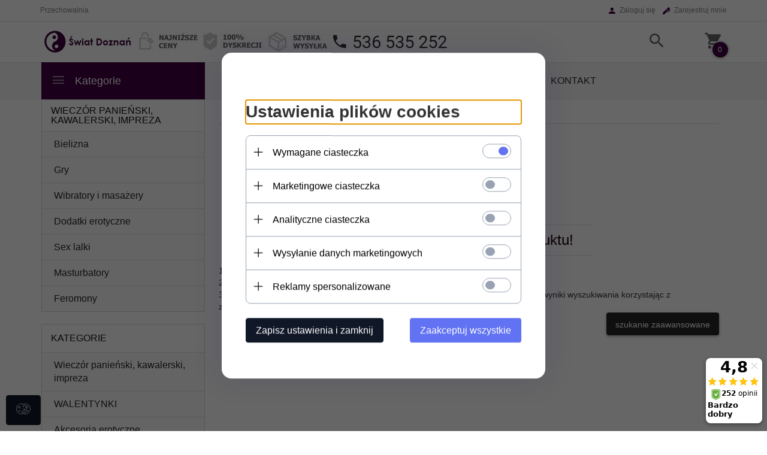

--- FILE ---
content_type: text/html; charset=UTF-8
request_url: https://swiat-doznan.pl/ajax/info/mis/
body_size: -388
content:
{"misId":"b4dc4b00a0c4cea4b835ab9e3fdaf0cd"}